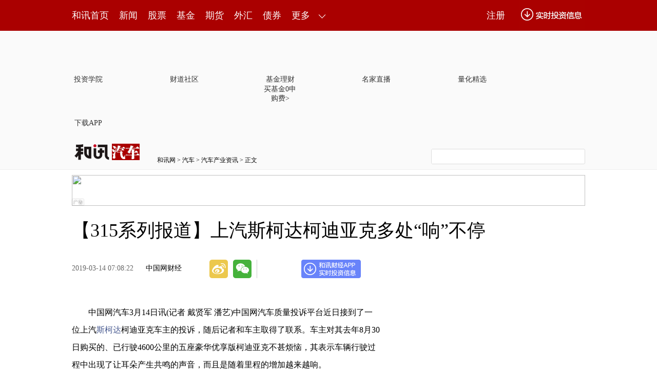

--- FILE ---
content_type: text/html
request_url: https://auto.hexun.com/2019-03-14/196489332.html
body_size: 11406
content:
<!DOCTYPE html>
<html>
<head>

<meta http-equiv="Content-Type" content="text/html; charset=gb2312" />
<meta name="description" content="【315系列报道】上汽斯柯达柯迪亚克多处“响”不停-汽车频道-和讯网">
<meta name="keywords" content="系列报道">
<meta http-equiv="mobile-agent" content="format=xhtml; url=http://m.hexun.com/auto/2019-03-14/196489332.html"> 
<meta http-equiv="mobile-agent" content="format=html5; url=http://m.hexun.com/auto/2019-03-14/196489332.html"> 
<meta name="referrer" content="no-referrer" />
<meta http-equiv="X-UA-Compatible" content="IE=Edge,chrome=1">
<meta name="renderer" content="webkit"/>

<!-- adhoc sdk -->
<script src=https://sdk.appadhoc.com/ab.plus.js></script>
<script>
adhoc('init', {
  appKey: 'ADHOC_584d2ccf-6b52-4fca-826e-66c59854205a'
})
</script>
<!-- adhoc sdk end -->


<title>【315系列报道】上汽斯柯达柯迪亚克多处“响”不停-汽车频道-和讯网</title>
<link href="https://i8.hexun.com/zl/hx/articlePage/style/article.css" rel="stylesheet" type="text/css" />
<script src="https://i6.hexun.com/zl/tool/jquery-1.8.3.min.js"></script>
<script src="https://i5.hexun.com/zl/hx/articlePage/js/articleTop.js"></script>
<link href="https://logintool.hexun.com/OtherInterFace/style/newbase.css" rel="stylesheet" type="text/css">
<script src="https://logintool.hexun.com/OtherInterFace/js/popup_v2.js" type="text/javascript" charset="gb2312"></script>


<base target="_blank" />
<script src="https://utrack.hexun.com/dp/hexun_dplus_ver1.0.1.js"></script>

<script>
var dplus_pageview = { "CHANNEL": "汽车", "LEVEL": "汽车首页>汽车产业资讯>汽车要闻", "TYPE": "正文页", "TITLE": "", "ARTICLEID": "0", "MEDIA": "", "AUTHER": "", "TIME": "", "DATAILTYPE": "", "KEYWORD": "", "COEFFICIENT": "3", "PLATFORM": "WEB" };
</script>
<script>
var newsextflow = 0;
</script>
</head>
<body>
<center><div id="fullScreeMedia"></div><div id="topFullWidthBanner"></div></center>
 
<link rel="stylesheet" type="text/css" href="https://web.hexun.com/pc/css/header_v1.css" />
<!-- adhoc sdk --> 
<script src="https://i2.hexun.com/2016/modules/hxpctraffic.0.0.1.min.js?v=1"></script>
<script src="https://web.hexun.com/pc/libs/qrcode.min.js"></script>
<script src="https://web.hexun.com/pc/js/member_subscribe.js"></script>
<script src="https://web.hexun.com/pc/js/articleAB.js"></script>
	<div class="sourcePopwin" >
		<div class="sourcePopwinImg"></div>
		<span href="" class="authorized"> 我已授权 </span>
		<p class="tipsP"></p>
		<a hrer="" class="closesourceBtn"></a>
	</div>
	<div class="mask" ></div>
	<style type="text/css">
	.sourcePopwin{  position: fixed; left:50%; top:300px; width: 660px; height: 403px;margin-left: -500px; z-index: 1000003; display: none; background: url(https://i0.hexun.com/2016/pc/ad/bannercode/img/popBg.png);}
	.authorized{background: #fc527f; padding: 0 25px; height: 32px; line-height: 32px; text-align: center; font-size: 16px; display: inline-block; color: #fff; position: absolute; top:330px; left:280px; border-radius: 16px; cursor: pointer;}
	.sourcePopwinImg{ text-align: center; position: absolute; top:210px; left:280px;}
	.closesourceBtn{position: absolute; top:0px; right:0px; display: block;width: 40px; height: 40px; cursor: pointer; }
	.mask{width: 100%; height: 100%; background: rgba(0, 0, 0, 0.6);position: fixed;top: 0;left: 0;z-index: 1000002;display: none;}
	.tipsP{ text-align: center;width: 100%; bottom: 15px; left: 0; color: #363636; position: absolute;}
	</style>
<!-- adhoc sdk end -->
<script src="https://i5.hexun.com/zl/hx/articlePage/js/articleTop.js"></script>
<script src="https://web.hexun.com/pc/modules/user_info_query_v2.js"></script>
<center><div id="fullScreeMedia"></div><div id="topFullWidthBanner"></div></center>
<div class="toolbar" id="t-float">
	<div class="toolbarC clearfix">
		<div class="toolbarCL clearfix">
			<div class="navL clearfix">
					<a href="http://www.hexun.com/" class="l1">和讯首页</a>
				<a href="http://news.hexun.com/" class="l1">新闻</a>
				<a href="http://stock.hexun.com/" class="l1">股票</a>
				<a href="http://funds.hexun.com/" class="l1">基金</a>
				<a href="http://futures.hexun.com/" class="l1">期货</a>
				<a href="http://forex.hexun.com/" class="l1">外汇</a>
				<a href="http://bond.hexun.com/" class="l1 end">债券</a>				<div class="more">
					<div class="bn">更多</div>
					<div class="mLink">
						<ul class="clearfix">
							<li><a href="http://bank.hexun.com/">银行</a></li>
							<li><a href="http://insurance.hexun.com/">保险</a></li>
							<li><a href="http://gold.hexun.com/">黄金</a></li>
							<li><a href="http://trust.hexun.com/">信托</a></li>
							<li ><a href="http://money.hexun.com/">理财</a></li>
							
							
							
							<li><a href="http://quote.hexun.com/">行情</a></li>
							<li><a href="http://data.hexun.com/">数　据</a></li>
							<li><a href="http://hk.stock.hexun.com/">港股</a></li>
							<li><a href="http://stock.hexun.com/usstock/">美股</a></li>
							<li><a href="http://stock.hexun.com/newstock/">新股</a></li>
							<li><a href="http://funds.hexun.com/smjj/">私募</a></li>
							<li><a href="http://pe.hexun.com/">创投</a></li>
							<li><a href="http://xianhuo.hexun.com/">现货</a></li>
							<li><a href="http://qizhi.hexun.com/">期指</a></li>
							
							<li><a href="http://guba.hexun.com/default.htm">股吧</a></li>
							<li><a href="http://stock.hexun.com/sanban/">新三板</a></li>
							<li><a href="http://news.hexun.com/events/">时事</a></li>
							<li><a href="http://tv.hexun.com/">视频</a></li>
							<li><a href="http://opinion.hexun.com/">评论</a></li>
							<li><a href="http://news.hexun.com/socialmedia/">名家</a></li>
							
						
							<li><a href="http://house.hexun.com/">房产</a></li>
							<li><a href="http://auto.hexun.com/">汽车</a></li>
							<li><a href="http://tech.hexun.com/">科技</a></li>
							<li class="pr"><a href="http://bschool.hexun.com/">商学院</a></li></ul>
					</div>
				</div>
			</div>
		</div>
		<div class="toolbarCR">
			<!--未登录--> 
			<div class="hr-login-box" id="longinBox">
				<div class="hr-login-l fl">
					<div class="txt"><strong class="fl">登录</strong><a href="https://reg.hexun.com/regname.aspx?gourl=http%3a%2f%2fwww.hexun.com%2f&fromhost=HX_WEB&urlReferrerhost=http%3a%2f%2fwww.hexun.com%2f" class="fr red">快速注册</a><span class="fr">没有账号？</span></div>
					<input type="text" onblur="articleTop.focusBtn(this,2)" onfocus="articleTop.focusBtn(this,1)" value="用户名/手机/邮箱" id="name" autocomplete="off" />
					<input type="password" onblur="articleTop.focusBtn(this,2)" onfocus="articleTop.focusBtn(this,1)" value="******" id="pwd" autocomplete="off" />
					<input type="button" value="" onclick="articleTop.loginGo()" class="btn" />
					<label class="j"><input type="checkbox" checked="checked" id="check" />记住我</label>
					<a target="_blank" href="http://reg.hexun.com/GetPasswordPre.aspx" class="reg">找回密码</a>
					<p class="hr-login-error" id="loginError"><span class="ico">&nbsp;</span><u>登录超时，稍后再试</u></p>
				</div>
				<div class="hr-login-r fr">
<div class="vline"></div>
<p>免注册 快速登录</p>
<a href="https://reg.hexun.com/bindqq.aspx?gourl=aHR0cDovL3d3dy5oZXh1bi5jb20=&fromhost=www.hexun.com" class="qq"></a><a href="https://reg.hexun.com/bindsina.aspx?gourl=aHR0cDovL3d3dy5oZXh1bi5jb20=&fromhost=www.hexun.com" class="wb"></a><a href="https://reg.hexun.com/bindweixin.aspx?gourl=aHR0cDovL3d3dy5oZXh1bi5jb20=&fromhost=www.hexun.com" class="wx"></a>
<div class="close" onclick="articleTop.hideBox('longinBox')"></div></div>
			</div>
			<!--未登录 e--> 
			<a class="bn bnApp" style="background:url('http://img.hexun.com/zl/hx/index/images/dong.gif') no-repeat;width:82px;height:60px; -webkit-box-sizing: content-box;-moz-box-sizing: content-box;box-sizing: content-box;" href="http://news.hexun.com/2015/znxz/?utm_campaign=web_all_top"></a>
			<a href="javascript:void(0)" target="_self" onclick="popupReg()" class="bn">注册</a>
			<a href="javascript:void(0);" target="_self" class="loginBn" onclick="popupLogin()"></a>
			<!--已登录--> 
			<div class="YesLogin claerfix">
				<div class="username"></div>
				<div class="round"></div>
				<div class="menu">
					<ul>
						<li class="s">
							<a href="http://i.hexun.com/" class="t">个人门户</a>
							<em class="tip"></em>
							<div class="list">
								<p class="clearfix"><strong class="fl"><a href="http://message.hexun.com/">消息</a></strong><span id="userMessageCount" class="fr"></span></p>
								<p class="clearfix"><strong class="fl"><a href="http://message.hexun.com/notice">通知</a></strong><span id="userNotifyCount" class="fr"></span></p>
								<p class="clearfix h"><strong class="fl"><a href="#">公告</a></strong><span class="fr">0</span></p>
							</div>
						</li>
						<li>
							<a href="http://epay.hexun.com/">钱包</a>
						</li>
						<li class="end"><a href="http://hexun.com/newHome/set/userinfo">设置</a></li>
					</ul>
				</div>
			</div>
			<!--已登录 e--> 
		</div>
	</div>
	<script>articleTop.scrollTop();articleTop.isLogin();</script>
</div> 
<div class="articleTopBg">

<style>
.imgLink li{margin-right: 124px;}
</style> 
<div class="layout mg imgLink pt20"> 
 <ul class="clearfix"> 
  <li class="i2"><a href="https://www.homeway.com.cn/lesson/index.html?utm_campaign=web_news_lesson"><em></em>投资学院</a></li> 
  <li class="i3"><a href="https://www.homeway.com.cn/?utm_campaign=web_news_caidao"><em></em>财道社区</a></li> 
  <li class="i4"><a href="http://licaike.hexun.com/"><em></em>基金理财</a><a href="https://www.licaike.com/aitou/activity.html?utm_campaign=web_icon" class="li_float">买基金0申购费&gt;</a></li> 
  <li class="i1"><a href="https://zhibo.homeway.com.cn/?utm_campaign=web_news_zhibo"><em></em>名家直播</a></li> 
  <!--li class=i6><a href="http://www.baohejr.com/"><em></em>宝和金融</a></li--> 
  <!--li class="i7"><a href="http://www.fangxinbao.com/"><em></em>放心保</a></li--> 
  <li class="i8"><a href="https://www.homeway.com.cn/lianghua/index.html?utm_campaign=hxpc_news_lianghua"><em></em>量化精选</a></li> 
  <!--<li class="i9"><a href="http://ds.hexun.com/"><em></em>期货大赛</a></li>--> 
  <li class="i12"><a href="http://news.hexun.com/2015/znxz/?utm_campaign=web_all_top"><em></em>下载APP</a></li> 
 </ul> 
</div>    

	<div class="logonav clearfix">
<div class="fl headerL">

				<a href="http://www.hexun.com" target="_blank"><img alt="" src="https://web.hexun.com/pc/img/logo_2021_new_black.png" /></a>
		<a href="http://www.hexun.com" target="_blank" id="subChannelLogo"><img alt="" src="http://img.hexun.com/images2008/emp.gif" /></a>

</div> 
		<div id="slogen" class="fl"></div>
		<div class="links"><a href=http://www.hexun.com>和讯网</a> &gt; <a href=http://auto.hexun.com>汽车</a> &gt; <a desc = "lm" href=http://auto.hexun.com/cyzx>汽车产业资讯</a> > 正文</div> 
<div class="topSearch">
			<form id="hexunsearch2015" name="hexunsearch2015" method="post" target="_blank" onsubmit="return false;">
				<div class="s_m fr">
					<input type="text" class="hx_inp" id="textMessage2015"  value="" autocomplete="off" style="color: rgb(133,133, 133);">
					<input type="button" class="hx_btn" id="btnSearch">
					<input id="stockkey" type="hidden" name="key" value="1">
					<input id="stocktype" type="hidden" name="type" value="all">
				</div>
			</form>
			<div id="searchInfPanel"></div>
			<script type="text/javascript" src="https://img.hexun.com/search/2014/js/config.js"></script>
			<script type="text/javascript" src="https://img.hexun.com/zl/hx/articlePage/js/search.js"></script>
			<script type="text/javascript">
				hexun.common.Search.get().init({
					url:"https://so.hexun.com/ajax.do",//数据地址
					inputID:"textMessage2015",//搜索框地址ID
					containerID:"searchInfPanel",//联想容器ID
					config:urlConfigList,//链接配置
					searchBtnID:"btnSearch",//搜索按钮的ID
					openNewPage:true//是否新打开页面,不传时就是在当前页打开
				});
			</script>
		</div> 
	</div>
</div> 
<div class="layout mg clearfix">
<div class="layout" id="tonglan_0"></div>
	<div class="w600" id="tonglan_1"></div>
	<div class="w300" id="rightbtn_1"></div>
</div>
<div class="layout mg articleName">
	<h1>【315系列报道】上汽斯柯达柯迪亚克多处“响”不停</h1>
	<div class="clearfix">
		<div class="tip fl">
		 
		<span class="pr20">2019-03-14 07:08:22</span>
		
		<a href="http://auto.china.com.cn/news/20190314/695383.shtml" target="_blank" rel="nofollow">中国网财经</a>&nbsp;
		
		</div>
		<div id="share"></div>

		<div class="line"></div>
		<a href="#anchorC" class="cs" target="_self"></a>
<a href="http://news.hexun.com/2015/znxz/?utm_campaign=web_commentright" class="appbtn" style="width: 116px;height: 36px;float: left;display: inline;margin-right: 10px;background: url('http://img.hexun.com/zl/hx/articlePage/images/appbtn.png') no-repeat;" target="_blank"></a>

	</div>
</div>
<div class="layout mg clearfix">
	<div class="w600">
		<div class="art_context">
<div class="art_contextBox">

<p style="text-indent:2em;">中国网汽车3月14日讯(记者 戴贤军 潘艺)中国网汽车质量投诉平台近日接到了一位上汽<a href='http://che.hexun.com/logo/10/' target='_blank'>斯柯达</a>柯迪亚克车主的投诉，随后记者和车主取得了联系。车主对其去年8月30日购买的、已行驶4600公里的五座豪华优享版柯迪亚克不甚烦恼，其表示车辆行驶过程中出现了让耳朵产生共鸣的声音，而且是随着里程的增加越来越响。</p><p style="text-align:center;"><IMG style='margin:4px;border:1px solid #000;' style='margin:4px;border:1px solid #000;' style='margin:4px;border:1px solid #000;' style='margin:4px;border:1px solid #000;' style='margin:4px;border:1px solid #000;' style='margin:4px;border:1px solid #000;' style='margin:4px;border:1px solid #000;' style='margin:4px;border:1px solid #000;' src="http://i8.hexun.com/2019-03-14/196489323.jpg" style="max-width:600px;"></p><p style="text-indent:2em;"><strong>车身共振困扰车主 4S店“敷衍”</strong></p><p style="text-indent:2em;">车主第一时间将其车辆开到了4S店进行处理，但车主表示4S店的做法根本无法让其感到满意：“售后查不出毛病，就只是把底盘升起来检查了一下，然后轮胎放了点气。”</p><p style="text-align:center;"><IMG style='margin:4px;border:1px solid #000;' style='margin:4px;border:1px solid #000;' style='margin:4px;border:1px solid #000;' style='margin:4px;border:1px solid #000;' style='margin:4px;border:1px solid #000;' style='margin:4px;border:1px solid #000;' style='margin:4px;border:1px solid #000;' style='margin:4px;border:1px solid #000;' src="http://i2.hexun.com/2019-03-14/196489324.jpg" style="max-width:600px;"></p><p style="text-align:center;"><IMG style='margin:4px;border:1px solid #000;' style='margin:4px;border:1px solid #000;' style='margin:4px;border:1px solid #000;' style='margin:4px;border:1px solid #000;' style='margin:4px;border:1px solid #000;' style='margin:4px;border:1px solid #000;' style='margin:4px;border:1px solid #000;' style='margin:4px;border:1px solid #000;' src="http://i7.hexun.com/2019-03-14/196489325.jpg" style="max-width:600px;"></p><p style="text-indent:2em;">车主进一步详细描述到：“感觉不到共鸣声音的来源，整个车厢内都在振，就是人在车内耳膜嗡嗡响，开车心情很烦躁。”而且车主还留意到，红灯停车怠速时也能感觉到方向盘传来的咯噔声和振动。</p><p style="text-align:center;"><IMG style='margin:4px;border:1px solid #000;' style='margin:4px;border:1px solid #000;' style='margin:4px;border:1px solid #000;' style='margin:4px;border:1px solid #000;' style='margin:4px;border:1px solid #000;' style='margin:4px;border:1px solid #000;' style='margin:4px;border:1px solid #000;' style='margin:4px;border:1px solid #000;' src="http://i3.hexun.com/2019-03-14/196489326.jpg" style="max-width:600px;"></p><p style="text-indent:2em;">售后人员告诉车主：这种现象是他们第一次碰到的情况，之前并没有发生在其他车辆上。然而，车主通过与另一位来做保养的车主交流后发现，其他柯迪亚克车辆也存在这个问题，同时该车主试驾后发现他人的车辆也确实出现了与其相同的情况，车主顿时感觉非常无奈：“这车就这样，没办法。4S店是在‘敷衍’。”</p><p style="text-align:center;"><IMG style='margin:4px;border:1px solid #000;' style='margin:4px;border:1px solid #000;' style='margin:4px;border:1px solid #000;' style='margin:4px;border:1px solid #000;' style='margin:4px;border:1px solid #000;' style='margin:4px;border:1px solid #000;' style='margin:4px;border:1px solid #000;' style='margin:4px;border:1px solid #000;' src="http://i4.hexun.com/2019-03-14/196489327.jpg" style="max-width:600px;"></p><p style="text-indent:2em;">车主认为斯柯达在柯迪亚克车型的隔音上有偷工减料嫌疑。中国网汽车记者通过查询相关投诉平台后发现，其实大量柯迪亚克车主都饱受车身共振问题的困扰，其投诉量也居高不下。大量车主的车辆转速在1200rpm左右时，车身共振就会产生，同时方向盘和油门踏板也能明显感受到振动，并伴随有低频共鸣声。而当发动机转速超过1500rpm后，这种车身共振现象就随之消失，但鉴于大部分的科迪亚克车主通勤范围主要位于城市路况，发动机工作区域集中于1200rpm-1500rpm，因而频繁的车身共振引发了驾乘人员很强的不适感。中国网记者已就柯迪亚克车身共振问题向厂家发去了采访函，但截至发稿时上汽斯柯达尚未对此事作出回应。</p><p style="text-align:center;"><IMG style='margin:4px;border:1px solid #000;' style='margin:4px;border:1px solid #000;' style='margin:4px;border:1px solid #000;' style='margin:4px;border:1px solid #000;' style='margin:4px;border:1px solid #000;' style='margin:4px;border:1px solid #000;' style='margin:4px;border:1px solid #000;' style='margin:4px;border:1px solid #000;' src="http://i0.hexun.com/2019-03-14/196489328.jpg" style="max-width:600px;"></p><p style="text-indent:2em;"><strong>变速箱&刹车系统异响</strong></p><p style="text-indent:2em;">车身共振只是柯迪亚克车主最烦恼的“不速之客”之一，而困扰该车主的不止于此，变速箱异响和刹车异响是柯迪亚克的另外两大“通病”。通过调查中国网记者发现，柯迪亚克刹车盘异常磨损、凹槽严重，导致刹车系统出现异响，4S店则通常以“磨损深度不够”为由拒绝为车主处理，但随着里程的增多，刹车异响反而愈发明显了。尽管中国网到目前为止尚未接到柯迪亚克因为刹车系统故障而引发事故的案例，但刹车系统作为最重要的一项汽车主动安全装备，不容出现一丝马虎，及早查清刹车异响、刹车盘异常磨损背后的真正原因，把危险因子消灭于摇篮中才是车企最正确的解决之道。</p><p style="text-align:center;"><IMG style='margin:4px;border:1px solid #000;' style='margin:4px;border:1px solid #000;' style='margin:4px;border:1px solid #000;' style='margin:4px;border:1px solid #000;' style='margin:4px;border:1px solid #000;' style='margin:4px;border:1px solid #000;' style='margin:4px;border:1px solid #000;' style='margin:4px;border:1px solid #000;' src="http://i6.hexun.com/2019-03-14/196489329.jpg" style="max-width:600px;"></p><p style="text-indent:2em;">另外，柯迪亚克全系搭载的7速湿式双离合器变速箱，在一定程度上确实能打消外界对双离合变速箱寿命的顾虑，但双离合变速箱换挡的异响、顿挫问题却依旧存在。车主表示，柯迪亚克在低速换挡，频繁给油、松油的过程中，每个动作都会导致变速箱出现“咔啦咔啦”的异响，且伴随强烈的顿挫，而4S店一般都会以“尚需磨合、仍能正常行驶”为由进行推脱。</p><p style="text-align:center;"><IMG style='margin:4px;border:1px solid #000;' style='margin:4px;border:1px solid #000;' style='margin:4px;border:1px solid #000;' style='margin:4px;border:1px solid #000;' style='margin:4px;border:1px solid #000;' style='margin:4px;border:1px solid #000;' style='margin:4px;border:1px solid #000;' style='margin:4px;border:1px solid #000;' src="http://i0.hexun.com/2019-03-14/196489330.jpg" style="max-width:600px;"></p><p style="text-indent:2em;"><strong>结语：</strong>柯迪亚克的问题主要集中于多处“异响”，车身共振、刹车异响、变速箱异响等让大量用户不堪其扰。虽然，这些异响在一定程度并不会或者还未产生更大的安全隐患，但无疑让消费者的日常用车体验大打折扣。同时，这些现象也会有意无意地向消费者传达出“斯柯达小毛病多”的印象，加深消费者对于上汽斯柯达纵使背靠<a href='http://che.hexun.com/logo/8/' target='_blank'>大众</a>品牌、但终究只是二线合资“小厂”的印象，这对于上汽斯柯达的长远发展或有莫大(<a target=_blank href="http://4124191.blog.hexun.com/"  >博客</a>,<a target=_blank href="http://t.hexun.com/4124191/default.html"  >微博</a>)的损害。 </p>

			

			<div style="text-align:right;font-size:12px">（责任编辑：何一华 HN110）</div>

			


</div>



<div class="showAll"><span>看全文</span></div>
<div class="showAllImg" style="margin-bottom:20px; padding:8px 0 0 8px; height:120px; margin-top:15px;background:url(http://i0.hexun.com/2016/pc/ad/bannercode/img/bg_btm.png)"></div>


</div>

		<!--评论-->

		<div class="comments">

			<div class="tit"><strong>写评论</strong><span>已有<i id="commentsSum"></i>条评论</span><a href="http://news.hexun.com/zlgy.html" target="_blank" class="zlgttext">跟帖用户自律公约</a></div>
			<div class="formContent">
				<textarea class="content" id="content"></textarea>
			</div>
			<div class="formSubmit clearfix"><span class="bn" data="only">提 交</span><span class="tip">还可输入<i class="maxNum">500</i>字</span> </div>
			<div class="pt20">
				<h3 class="commentsTit">最新评论</h3>
                                       <div id="commentsHideUserName"></div>
				<div id="commentsBox"></div>
			</div>
			<div class="showAllComments"><span>查看剩下<i>100</i>条评论</span></div>
		</div>
		<!--评论 e-->
		
		<!--你可能会喜欢 e-->
		<!--图片广告-->  

		<div class="picAd">
			<div id="tonglan_2"></div>
			<div class="clearfix pt20">
				<div class="fl mr20" id="qizhi_3">

                                       </div>
				<div class="fl" id="qizhi_4"></div>
				<div class="fl mr20 mt20" id="qizhi_5"></div>
				<div class="fl mt20" id="qizhi_6"></div>
                                       
			</div>
		</div>

		<!--图片广告 e-->
	</div>
	<div class="w300">
		<!--投顾志--> 
		<style>
.ztName a {
    text-decoration: none;
    color: #000;
}
.ztName a:hover {
    text-decoration: underline;
    color: #a00;
}
</style>
<iframe src="" width="300" height="370" frameborder="0"  marginwidth="0" marginheight="0" scrolling="no" frameborder="No" border="0" class="mt40" id="rightIframe">
</iframe>
		<!--投顾志 e--> 
		<div class="mt40" id="qizhi_1"></div>
		
		 
		 

<h3 class=rTit>热门新闻排行榜</h3>
<ul class=top10>
<li> 
<a   href="http://auto.hexun.com/2019-04-04/196715827.html" class="f16" target="_blank">雷诺又起并购之意全球多地危机不断</a>
</li>


<li> 
<a   href="http://auto.hexun.com/2019-06-27/197655218.html" class="f16" target="_blank">“排放门”再致6万辆奔驰被召回戴姆勒三降盈利预期</a>
</li>


<li> 
<a   href="http://auto.hexun.com/2019-06-27/197655696.html" class="f16" target="_blank">补贴退坡新能源车涨价或成定局</a>
</li>



<li> 
<a   href="http://auto.hexun.com/2019-06-27/197658596.html" target="_blank">当福克斯失去光环长安福特该如何“自救”？</a>
</li>


<li> 
<a   href="http://auto.hexun.com/2019-06-27/197659804.html" target="_blank">C-ECAP白金标准吉利嘉际成第一款白金MPV</a>
</li>


<li> 
<a   href="http://auto.hexun.com/2019-04-04/196714733.html" target="_blank">减税降费引车企掀降价潮车市回暖可期？</a>
</li>


<li> 
<a   href="http://auto.hexun.com/2019-06-27/197658661.html" target="_blank">大众与FCA或因“排放超额”面临欧盟巨额罚款</a>
</li>

<script type="text/javascript" src="https://img.hexun.com/zl/hx/articlePage/js/hot360.js"></script>
<ul id="hot360"></ul>
</ul><!--{2020-09-25 10:00:55}-->

 

		<div class="mt40" id="qizhi_2"></div>

<div id="recommend-read" class="right-list h"> 
 <h3 class="rTit">推荐阅读</h3> 
 <ul class="top10"></ul>  
</div> 
<script>
$(function() {
var recommendRead = [];
$.ajax({
url: 'https://nwapi.hexun.com/pc/hot',
type: 'GET',
dataType: 'jsonp',
success: function(res) {
if (res.datas.length) {
var data = res.datas.slice(0, 10), i = 0;
for (; i < data.length; i++) {
var item = data[i], topThree = i < 3 ? 'topthree' : '';
recommendRead.push('<li class="'+ topThree +'"><em>'+ (i+1) +'</em><a href="'+ item.url +'" class="f16" target="_blank">'+ item.title +'</a></li>');
}
$('#recommend-read ul').html(recommendRead.join(''));
$('#recommend-read').show();
}
}
});
});
</script>

<h3 class=rTit>和讯热销金融证券产品</h3>



<iframe src="https://www.hexun.com/hxpage/index.html?fromhost=auto" width="300" height="1700" frameborder="0"  marginwidth="0" marginheight="0" scrolling="no" frameborder="No" border="0" id=""></iframe>



		<div class="mt40" id="qizhi_7"></div>

	</div>
</div>
<script src="https://img.hexun.com/zl/tool/autosize.js"></script>
<script src="https://img.hexun.com/zl/hx/articlePage/201906111441/js/article.js"></script> 
<style type="text/css">
<!--
.STYLE1 {
	color: #FF0000;
	font-weight: bold;
}
-->
</style>

<div class="statement"><p>【免责声明】本文仅代表作者本人观点，与和讯网无关。和讯网站对文中陈述、观点判断保持中立，不对所包含内容的准确性、可靠性或完整性提供任何明示或暗示的保证。请读者仅作参考，并请自行承担全部责任。</p></div>
<!--footer-->
<div class="footer">
	<div class="link">
		<div class="con">
			<a href="http://kf.hexun.com/feedback/" id="hexunUserSuggest">和讯恭候您的意见</a> - 
			<a href="http://corp.hexun.com/contact/index.html">联系我们</a> - 
			<a href="http://corp.hexun.com/default/index.html">关于我们</a> - 
			<a href="http://corp.hexun.com/adcenter/index.html">广告服务</a>
		</div>
	</div>
	<div class="txt" id="channelCopy">违法和不良信息举报电话：010-85650899 传真：010-85650844 邮箱：yhts@staff.hexun.com <br />所载文章、数据仅供参考，投资有风险，选择需谨慎。</div>
</div>
<script src="https://img.hexun.com/zl/hx/channelCopy.js"></script>
<script src="https://img.hexun.com/js/inc_2015_new.js?date=201406191425"></script>
<script src="https://utrack.hexun.com/track/track_hx.js"></script>
<!--script src="http://news.hexun.com/js/count.js?date=200911261100"></script-->
<script language="javascript" src="https://img.hexun.com/hx_news/hx_news_finalpage.js"></script>
<script type="text/javascript"> 





(function(){
	//全站通发广告
	var reg=/\/\d{9}(_\d+)?.(html|html\?\w*)$/;		
	if(reg.test(location.href) && location.href.indexOf('crudeoil')<0){
	   document.write('<script type="text/javascript" src="https://itv.hexun.com/lbi-html/ly/2011/allPages/hx_page_tempAd.js"><\/script>');
	}
})()
</script>

<!--2017搜索引擎用户文章页弹窗start-->

    <!-- 弹窗样式Start -->
    <style>
    * {
        margin: 0;
        padding: 0;
    }
    
    a {
        text-decoration: none;
    }
    
    li {
        list-style: none;
    }
    
    #newsPopWin {
        width: 662px;
        height: 194px;
        background-color: #ffedee;
        position: fixed;
        left: 0;
        bottom: 0;
        overflow: hidden;
        display:none;
    }
    
    #clsBtn {
        background: url('http://i7.hexun.com/2017-06-02/189455855.png');
        width: 10px;
        height: 10px;
        cursor: pointer;
        float: right;
        margin-top: 12px;
        margin-right: 10px;
    }
    
    #imgBox,
    #imgBox a {
        display: inline-block;
        float: left;
    }
    
    #imgBox a {
        width: 180px;
        height: 135px;
        border: 1px solid #f6b3b8;
        margin-top: 26px;
        margin-left: 26px;
        position: relative;
        z-index: 1000;
        overflow: hidden;
    }
    
    #imgBox img {
        width: 100%;
        height: 100%;
        transition: 0.8s;
        -moz-transition: 0.8s;
        -webkit-transition: 0.8s;
        -o-transition: 0.8s;
        -ms-transition: 0.8s;
    }
    
    #imgBox img:hover {
        transform: scale(1.2);
        -moz-transform: scale(1.2);
        -webkit-transform: scale(1.2);
        -o-transform: scale(1.2);
        -ms-transform: scale(1.2);
    }
    
    #newsPopWin ul {
        float: left;
        display: inline-block;
        width: 394px;
        vertical-align: top;
        margin-top: 26px;
        margin-left: 32px;

    }
    
    #newsPopWin ul li {
        border-bottom: 1px dashed #e1d8d9;
        padding-bottom: 10px;
        padding-top: 10px;
    }
    
    #newsPopWin ul li:first-child {
        padding-top: 0;
    }
    
    #newsPopWin ul li:last-child {
        border-bottom: none;
        padding-bottom: 0;
    }
    
    #newsPopWin ul li a {
        color: #000;
        font-family: "Microsoft Yahei";
        font-size: 20px;
    }
    
    #wk {
        width: 180px;
        height: 135px;
        border: 1px solid #f6b3b8;
        position: absolute;
        top: 35px;
        left: 35px;
    }
    </style>
    <!-- 弹窗样式End -->

    <!-- 弹窗Start -->
    <div id="newsPopWin">
        <a id="clsBtn"  onClick="document.getElementById('newsPopWin').style.display='none'"></a>
        <div id="imgBox">
            <a href="http://caidao.hexun.com/29673582/article55646.html?bdctag=sousuo_refer&utm_campaign=sousuo_popup " target="_blank">
                <img src="http://i0.hexun.com/2017-12-27/192100705.jpg " alt="">
            </a>
            <span id="wk"></span>
        </div>
        <ul>
<li><a href="http://stock.hexun.com/2019-01-02/195743353.html" target="_blank">
和你侃：大A未迎开门红怕再次寒了散户的心</a></li>   


<li><a href="http://stock.hexun.com/2019-01-02/195740222.html" target="_blank">
长城影视控股股东增持“未果” </a></li>

<li><a href="http://caidao.hexun.com/29673582/article56788.html?bdctag=sousuo_refer&utm_campaign=sousuo_popup" target="_blank">
看赌王何鸿燊的传奇经历 成功真没那么容易</a></li>

        </ul>
    </div>
    	<script>
		/*jQuery.each(["news.hexun.com/", "news.hexun.com/", "opinion.hexun.com/", "stock.hexun.com/", "hk.stock.hexun.com/", "stock.hexun.com/", "stock.hexun.com/", "stock.hexun.com/", "money.hexun.com/", "bond.hexun.com/", "iof.hexun.com/", "tech.hexun.com/", "bank.hexun.com/", "forex.hexun.com/", "auto.hexun.com/", "news.hexun.com/", "p2p.hexun.com/"], function(i, val) {
			if (new RegExp("\\:\\/+" + val.replace(/\./gim, "\\.").replace(/\//gim, "\\/")).test(location.href)) {*/
				if (/baidu\.com/.test(document.referrer) || /sogou\.com/.test(document.referrer) || /so\.com/.test(document.referrer) || /bing\.com/.test(document.referrer)) {
					jQuery("#newsPopWin").show();
				}
			/*}
		});*/
	</script>
    <!-- 弹窗End -->
<!--2017搜索引擎用户文章页弹窗end-->
<script src="https://img.hexun.com/zt/articleAd/js/popAd.js"></script>


    <script>
  setTimeout(function(){
            typeof $.hxpctraffic !== "undefined" && $.hxpctraffic("HXGG20190415",false, "浏览事件");
        },50)
    </script>
<script type="text/javascript">var uweb_protocol = (("https:" == document.location.protocol) ? " https://" : " http://");document.write(unescape("%3Cscript src='" + uweb_protocol + "utrack.hexun.com/dp/hexun_uweb.js' type='text/javascript'%3E%3C/script%3E"));</script>
<!--<script language="javascript" src="https://img.hexun.com/2016/pc/ad/bannercode/js/201808070942/appDplus.js"></script>-->

<script language="javascript" src="https://web.hexun.com/pc/ad/js/appDplus.js"></script>

<script language="javascript" src="https://web.hexun.com/pc/modules/hexunhm.js"></script>      

<div id="pageTail"></div>


<script language="javascript" src="https://hxjstool.hexun.com/auto/hx_pageMediaControl.js"></script>


<script language="javascript" src="https://img.hexun.com/hx_auto/hx_auto_finalpage.js"></script>


<!--百度js推送-->
<script>
(function(){
    var bp = document.createElement('script');
    var curProtocol = window.location.protocol.split(':')[0];
    if (curProtocol === 'https'){
   bp.src = 'https://zz.bdstatic.com/linksubmit/push.js';
  }
  else{
  bp.src = 'http://push.zhanzhang.baidu.com/push.js';
  }
    var s = document.getElementsByTagName("script")[0];
    s.parentNode.insertBefore(bp, s);
})();
</script>
<!--百度js推送end-->

</body>
</html>


<!--<script language="javascript" src="http://sfocus.tool.hexun.com/js/att_count.js"></script>-->


<!--<script language="javascript" src="http://ffocus.tool.hexun.com/js/att_count.js"></script>-->





--- FILE ---
content_type: text/json;charset=UTF-8
request_url: https://app-news.hexun.com/detail_master.cc?newsId=196489332&version=808&callback=jQuery18309029410449769284_1769166929940&_=1769166935239
body_size: 6055
content:
jQuery18309029410449769284_1769166929940({"datas":{"date":"2019-03-14 07:08:22","templateType":2,"absSpace":"","media":"中国网财经","title":"【315系列报道】上汽斯柯达柯迪亚克多处“响”不停","content":"<p >中国网汽车3月14日讯(记者 戴贤军 潘艺)中国网汽车质量投诉平台近日接到了一位上汽斯柯达柯迪亚克车主的投诉，随后记者和车主取得了联系。车主对其去年8月30日购买的、已行驶4600公里的五座豪华优享版柯迪亚克不甚烦恼，其表示车辆行驶过程中出现了让耳朵产生共鸣的声音，而且是随着里程的增加越来越响。</p><p ><img src=\"http://i8.hexun.com/2019-03-14/196489323.jpg\"></p><p ><strong>车身共振困扰车主 4S店“敷衍”</strong></p><p >车主第一时间将其车辆开到了4S店进行处理，但车主表示4S店的做法根本无法让其感到满意：“售后查不出毛病，就只是把底盘升起来检查了一下，然后轮胎放了点气。”</p><p ><img src=\"http://i2.hexun.com/2019-03-14/196489324.jpg\"></p><p ><img src=\"http://i7.hexun.com/2019-03-14/196489325.jpg\"></p><p >车主进一步详细描述到：“感觉不到共鸣声音的来源，整个车厢内都在振，就是人在车内耳膜嗡嗡响，开车心情很烦躁。”而且车主还留意到，红灯停车怠速时也能感觉到方向盘传来的咯噔声和振动。</p><p ><img src=\"http://i3.hexun.com/2019-03-14/196489326.jpg\"></p><p >售后人员告诉车主：这种现象是他们第一次碰到的情况，之前并没有发生在其他车辆上。然而，车主通过与另一位来做保养的车主交流后发现，其他柯迪亚克车辆也存在这个问题，同时该车主试驾后发现他人的车辆也确实出现了与其相同的情况，车主顿时感觉非常无奈：“这车就这样，没办法。4S店是在‘敷衍’。”</p><p ><img src=\"http://i4.hexun.com/2019-03-14/196489327.jpg\"></p><p >车主认为斯柯达在柯迪亚克车型的隔音上有偷工减料嫌疑。中国网汽车记者通过查询相关投诉平台后发现，其实大量柯迪亚克车主都饱受车身共振问题的困扰，其投诉量也居高不下。大量车主的车辆转速在1200rpm左右时，车身共振就会产生，同时方向盘和油门踏板也能明显感受到振动，并伴随有低频共鸣声。而当发动机转速超过1500rpm后，这种车身共振现象就随之消失，但鉴于大部分的科迪亚克车主通勤范围主要位于城市路况，发动机工作区域集中于1200rpm-1500rpm，因而频繁的车身共振引发了驾乘人员很强的不适感。中国网记者已就柯迪亚克车身共振问题向厂家发去了采访函，但截至发稿时上汽斯柯达尚未对此事作出回应。</p><p ><img src=\"http://i0.hexun.com/2019-03-14/196489328.jpg\"></p><p ><strong>变速箱&刹车系统异响</strong></p><p >车身共振只是柯迪亚克车主最烦恼的“不速之客”之一，而困扰该车主的不止于此，变速箱异响和刹车异响是柯迪亚克的另外两大“通病”。通过调查中国网记者发现，柯迪亚克刹车盘异常磨损、凹槽严重，导致刹车系统出现异响，4S店则通常以“磨损深度不够”为由拒绝为车主处理，但随着里程的增多，刹车异响反而愈发明显了。尽管中国网到目前为止尚未接到柯迪亚克因为刹车系统故障而引发事故的案例，但刹车系统作为最重要的一项汽车主动安全装备，不容出现一丝马虎，及早查清刹车异响、刹车盘异常磨损背后的真正原因，把危险因子消灭于摇篮中才是车企最正确的解决之道。</p><p ><img src=\"http://i6.hexun.com/2019-03-14/196489329.jpg\"></p><p >另外，柯迪亚克全系搭载的7速湿式双离合器变速箱，在一定程度上确实能打消外界对双离合变速箱寿命的顾虑，但双离合变速箱换挡的异响、顿挫问题却依旧存在。车主表示，柯迪亚克在低速换挡，频繁给油、松油的过程中，每个动作都会导致变速箱出现“咔啦咔啦”的异响，且伴随强烈的顿挫，而4S店一般都会以“尚需磨合、仍能正常行驶”为由进行推脱。</p><p ><img src=\"http://i0.hexun.com/2019-03-14/196489330.jpg\"></p><p ><strong>结语：</strong>柯迪亚克的问题主要集中于多处“异响”，车身共振、刹车异响、变速箱异响等让大量用户不堪其扰。虽然，这些异响在一定程度并不会或者还未产生更大的安全隐患，但无疑让消费者的日常用车体验大打折扣。同时，这些现象也会有意无意地向消费者传达出“斯柯达小毛病多”的印象，加深消费者对于上汽斯柯达纵使背靠大众品牌、但终究只是二线合资“小厂”的印象，这对于上汽斯柯达的长远发展或有莫大(博客,微博)的损害。 </p>","number":1498,"isLimitFree":false,"subtype":"1","stockCodes":"","originPicture":"http://i8.hexun.com/2019-03-14/196489323.jpg","labelCount":0,"id":"196489332","relief":"","isBarron":false,"isMemberNews":false,"editor":"何一华 HN110","newsSourceDesc":"","author":"","cmsPid":"102937343","newFeeFlag":0,"abstract":"中国网汽车3月14日讯(记者戴贤军潘艺)中国网汽车质量投诉平台近日接到了一位上汽斯柯达柯迪亚克车主的投诉，随后记者和车主取得了联系。车主对其去年8月30日购买的、已行驶4600公里的五座豪华优享版柯迪...","mediaid":"4063","url":"http://auto.hexun.com/2019-03-14/196489332.html","picture":"https://minimg.hexun.com/i8.hexun.com/2019-03-14/196489323_c200x200.jpg","abs":"中国网汽车3月14日讯(记者戴贤军潘艺)中国网汽车质量投诉平台近日接到了一位上汽斯柯达柯迪亚克车主的投诉，随后记者和车主取得了联系。车主对其去年8月30日购买的、已行驶4600公里的五座豪华优享版柯迪...","short_word":"","isWhite":false,"shareUrl":"https://web.hexun.com/h5/newsShare.html?nid=196489332","readtime":5,"option":2,"shareTmplateType":0},"serverTime":1769166937732,"status":1,"errorMsg":""})

--- FILE ---
content_type: text/json;charset=utf-8
request_url: https://commenttool.hexun.com/Comment/GetComment.do?commentsource=1&articlesource=1&articleid=196489332&pagesize=100&pagenum=1&uid=0&callback=hx_1769166935601
body_size: -24
content:
hx_1769166935601({"revdata":{"commentcount":0,"msg":"","pagenum":1,"pagesize":100},"status":1})

--- FILE ---
content_type: application/javascript; charset=utf-8
request_url: https://mbsug.ssl.so.com/idxdata/get?&callback=jQuery18309029410449769284_1769166929942&type=hot&hotnum=3
body_size: 14
content:
jQuery18309029410449769284_1769166929942({"msg":"success","data":{"hot":[]},"errno":0})


--- FILE ---
content_type: text/plain;charset=utf-8
request_url: https://utrack.hexun.com/usertrack.aspx?site=https://auto.hexun.com/2019-03-14/196489332.html&time=1769166931593&rsite=
body_size: -284
content:
2026012319153214641eb799a9ae44232a9fcc68ed46973ef